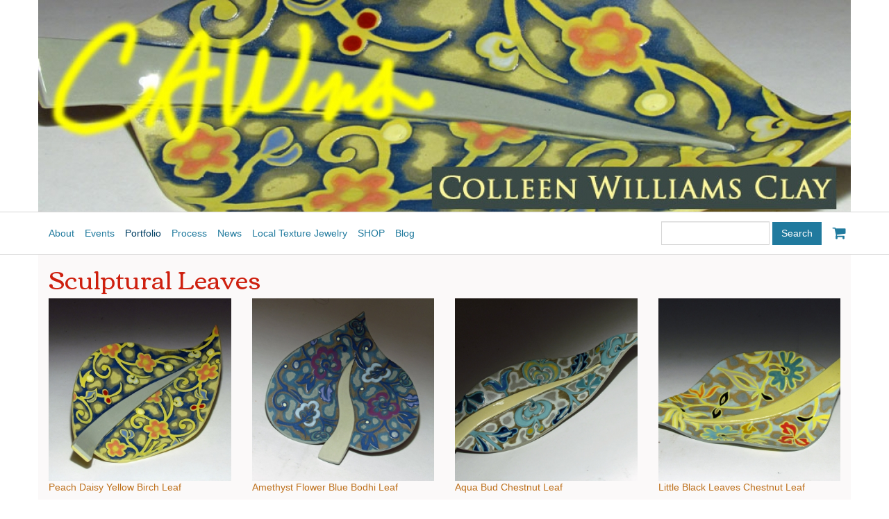

--- FILE ---
content_type: text/html; charset=utf-8
request_url: https://www.colleenwilliamsclay.com/gallery/sculptural-leaves
body_size: 5541
content:
<!DOCTYPE html PUBLIC "-//W3C//DTD XHTML 1.0 Strict//EN" "http://www.w3.org/TR/xhtml1/DTD/xhtml1-strict.dtd">
<html xmlns="http://www.w3.org/1999/xhtml" xml:lang="en" lang="en" dir="ltr" xmlns:og="http://ogp.me/ns#" xmlns:fb="https://www.facebook.com/2008/fbml">

<head>
<meta http-equiv="Content-Type" content="text/html; charset=utf-8" />
  <title>Sculptural Leaves in Porcelain by Colleen Williams Clay | Colleen Williams Clay</title>
  
<meta name="keywords" content="colleen williams,ceramic artist,porcelain art,tile artist,colored clay,shellac resist,former Massachusetts artist,Chattanooga artist,Tennessee crafts,ceramist,local texture colored porcelain,surface designed ceramics,local texture jewelry,sculptural leaves,porcelain leaf sculpture,textural clay leaves,porcelain surface design,etched porcelain,patterned porcelain,ceramic leaf form,decorative porcelain leaves,colored porcelain" />
<meta name="description" content="Colorful, textural, patterned porcelain leaf sculptural forms by Berkshire, MA ceramist, Colleen Williams" />
<link rel="canonical" href="https://www.colleenwilliamsclay.com/gallery/sculptural-leaves" />
<meta property="og:title" content="Sculptural Leaves" />
<meta property="og:type" content="website" />
<meta property="og:site_name" content="Colleen Williams Clay" />
<meta property="og:url" content="https://www.colleenwilliamsclay.com/gallery/sculptural-leaves" />
<meta property="og:image" content="https://www.colleenwilliamsclay.com/sites/colleenwilliams.indiemade.com/files/imagecache/im_clientsite_og_image/4d.jpg" />
<meta property="og:image:width" content="563" />
<meta property="og:image:height" content="750" />
<meta property="og:description" content="Colorful, textural, patterned porcelain leaf sculptural forms by Berkshire, MA ceramist, Colleen Williams" />
<!-- wec102.indiemade.com -->
<meta name="viewport" content="width=device-width, initial-scale=1" />
    <meta name="HandheldFriendly" content="True" />
    <meta name="MobileOptimized" content="320" />
    <meta name="apple-mobile-web-app-capable" content="yes" />
    <meta http-equiv="cleartype" content="on" />
<link type="text/css" rel="stylesheet" media="all" href="//maxcdn.bootstrapcdn.com/font-awesome/4.6.3/css/font-awesome.min.css" />
  <link type="text/css" rel="stylesheet" media="all" href="/sites/colleenwilliams.indiemade.com/files/css/css_c0d86e33ccfd0ae09a5734f0e79937b1.css" />
<link type="text/css" rel="stylesheet" media="all" href="/sites/colleenwilliams.indiemade.com/files/designkit/designkit-bolt.css?K" />
  <script type="text/javascript" src="/sites/colleenwilliams.indiemade.com/files/js/js_e4187b336dc0e7c8c3d99010fc6b851d.js"></script>
<script type="text/javascript">
<!--//--><![CDATA[//><!--
jQuery.extend(Drupal.settings, { "basePath": "\u002F", "lightbox2": { "rtl": 0, "file_path": "\u002F(\u005Cw\u005Cw\u002F)sites\u002Fcolleenwilliams.indiemade.com\u002Ffiles", "default_image": "\u002Fsites\u002Fall\u002Fmodules\u002Flightbox2\u002Fimages\u002Fbrokenimage.jpg", "border_size": 10, "font_color": "000", "box_color": "fff", "top_position": "", "overlay_opacity": "0.8", "overlay_color": "000", "disable_close_click": true, "resize_sequence": 0, "resize_speed": 400, "fade_in_speed": 400, "slide_down_speed": 600, "use_alt_layout": false, "disable_resize": 0, "disable_zoom": false, "force_show_nav": false, "show_caption": true, "loop_items": false, "node_link_text": "View Image Details", "node_link_target": false, "image_count": "Image !current of !total", "video_count": "Video !current of !total", "page_count": "Page !current of !total", "lite_press_x_close": "press \u003Ca href=\u0022#\u0022 onclick=\u0022hideLightbox(); return FALSE;\u0022\u003E\u003Ckbd\u003Ex\u003C\u002Fkbd\u003E\u003C\u002Fa\u003E to close", "download_link_text": "", "enable_login": false, "enable_contact": false, "keys_close": "c x 27", "keys_previous": "p 37", "keys_next": "n 39", "keys_zoom": "z", "keys_play_pause": "32", "display_image_size": "original", "image_node_sizes": "()", "trigger_lightbox_classes": "", "trigger_lightbox_group_classes": "", "trigger_slideshow_classes": "", "trigger_lightframe_classes": "", "trigger_lightframe_group_classes": "", "custom_class_handler": 0, "custom_trigger_classes": "", "disable_for_gallery_lists": true, "disable_for_acidfree_gallery_lists": true, "enable_acidfree_videos": true, "slideshow_interval": 5000, "slideshow_automatic_start": true, "slideshow_automatic_exit": true, "show_play_pause": true, "pause_on_next_click": false, "pause_on_previous_click": true, "loop_slides": false, "iframe_width": 600, "iframe_height": 400, "iframe_border": 1, "enable_video": false }, "googleanalytics": { "trackOutbound": 1, "trackMailto": 1, "trackDownload": 1, "trackDownloadExtensions": "7z|aac|arc|arj|asf|asx|avi|bin|csv|doc(x|m)?|dot(x|m)?|exe|flv|gif|gz|gzip|hqx|jar|jpe?g|js|mp(2|3|4|e?g)|mov(ie)?|msi|msp|pdf|phps|png|ppt(x|m)?|pot(x|m)?|pps(x|m)?|ppam|sld(x|m)?|thmx|qtm?|ra(m|r)?|sea|sit|tar|tgz|torrent|txt|wav|wma|wmv|wpd|xls(x|m|b)?|xlt(x|m)|xlam|xml|z|zip" } });
//--><!]]>
</script>
<script type="text/javascript">
<!--//--><![CDATA[//><!--
(function(i,s,o,g,r,a,m){i["GoogleAnalyticsObject"]=r;i[r]=i[r]||function(){(i[r].q=i[r].q||[]).push(arguments)},i[r].l=1*new Date();a=s.createElement(o),m=s.getElementsByTagName(o)[0];a.async=1;a.src=g;m.parentNode.insertBefore(a,m)})(window,document,"script","//www.google-analytics.com/analytics.js","ga");ga("create", "UA-44801489-1", { "cookieDomain": "auto" });ga("set", "anonymizeIp", true);ga("send", "pageview");
//--><!]]>
</script>
</head>
<body class="page not-front not-logged-in node-type-node-gallery-gallery no-sidebars designkit page-gallery-sculptural-leaves section-gallery">


<div id="page-wrapper">
  <div id="page" >

    <div id="header">
      <div class="container">
        <div class="row">
                      <a href="/" title="Home" rel="home" id="logo">
              <img alt="Colleen Williams Clay Banner" title="Colleen Williams Clay Home" width="1170" src="https://www.colleenwilliamsclay.com/sites/colleenwilliams.indiemade.com/files/imagecache/im_clientsite_logo/banner-image.jpg?th=bolt&amp;bg=FBF9F9&amp;st=&amp;fid=2" id="logo-image"/>            </a>
          
          
        </div><!-- /.row -->
      </div><!-- /.container -->
    </div><!-- /#header -->

          <nav class="navbar navbar-default">
        <div class="container">
          <div class="row">
            <div id="cart">
              <ul class="nav navbar-nav">
                <li><a href="/cart" title="View Shopping Cart" class="fa fa-shopping-cart">
                    <span id="mini-cart">Cart</span>
                  </a></li>
              </ul>
            </div>
            <div class="navbar-header">
              <button type="button" class="navbar-toggle collapsed" data-toggle="collapse" data-target="#bs-example-navbar-collapse-1">
                <span class="sr-only">Toggle navigation</span>
                <span class="icon-bar"></span>
                <span class="icon-bar"></span>
                <span class="icon-bar"></span>
              </button>
            </div>
            <div class="collapse navbar-collapse" id="bs-example-navbar-collapse-1">
              <ul class="nav navbar-nav">
    <li><a href="/content/about-me">About</a></li>
    <li><a href="/calendar">Events</a></li>
    <li><a href="/galleries" class="active">Portfolio</a></li>
    <li><a href="/content/process">Process</a></li>
    <li><a href="/content/im-teaching-weekend-workshop-tenn-tech-august-6-8-2021">News</a></li>
    <li><a href="/content/local-texture-jewelry">Local Texture Jewelry</a></li>
    <li><a href="/categories">SHOP</a></li>
    <li><a href="/blog">Blog</a></li>
  </ul>
<div id="cart">
  <ul class="nav navbar-nav">
  	<li><a href="/cart" title="View Shopping Cart" class="fa fa-shopping-cart">
  		<span id="mini-cart">Cart</span>
  	</a></li>
  </ul>
</div>
<form action="/gallery/sculptural-leaves"  accept-charset="UTF-8" method="post" id="search-block-form">
<div><div class="container-inline">
  <div class="form-group" id="edit-search-block-form-1-wrapper">
 <label for="edit-search-block-form-1">Search this site: </label>
 <input type="text" maxlength="128" name="search_block_form" id="edit-search-block-form-1" size="15" value="" title="Enter the terms you wish to search for." class="form-control" />
</div>
<input type="submit" name="op" id="edit-submit" value="Search"  class="form-submit btn btn-default" />
<input type="hidden" name="form_build_id" id="form-663Im-d04jCb-kSrncBsQAYHhQMow2DLukC8eaub2c0" value="form-663Im-d04jCb-kSrncBsQAYHhQMow2DLukC8eaub2c0"  />
<input type="hidden" name="form_id" id="edit-search-block-form" value="search_block_form"  />
</div>

</div></form>
            </div>
          </div><!-- /.row -->
        </div><!-- /.container -->
      </nav><!-- /#nav -->
    
    <div id="shop-by-category"><a href="javascript:void(0)" id="sbcat">SHOP Sections<i class="fa fa-caret-down" aria-hidden="true"></i></a><div id="catalog-menu-ss"><ul class="catalog menu"><li class="expanded"><span class="trail"><a href="/catalog/small-works">Small Works</a></span>
</li></ul></div></div>    <div id="main">
      <div class="container">
        <div class="row">

          <div id="content">
            <div class="section">
                                            <h1 class="title">Sculptural Leaves</h1>
                                                        
              
              <div id="content-area">
                <div id="node-16" class="node node-type-node-gallery-gallery node-promoted build-mode- clearfix">
  
  
  
      
  <div class="content">
    <div class="gallery-images-list clear-block">
  <ul><li class="first"><div class="image-thumbnail-view ">
  <div class="image-thumbnail"><a href="/gallery/image/peach-daisy-yellow-birch-leaf"><img alt="Peach Daisy Yellow Birch Leaf" title="Peach Daisy Yellow Birch Leaf" width="360" height="360" src="https://www.colleenwilliamsclay.com/sites/colleenwilliams.indiemade.com/files/imagecache/node-gallery-thumbnail/lf6.jpg?th=bolt&amp;bg=FBF9F9&amp;st=1&amp;ar=0&amp;or=1" class="imagecache imagecache-node-gallery-thumbnail"/></a></div>
      <div class="image-title"><a href="/gallery/image/peach-daisy-yellow-birch-leaf">Peach Daisy Yellow Birch Leaf</a></div>
  </div>
</li>
<li><div class="image-thumbnail-view ">
  <div class="image-thumbnail"><a href="/gallery/image/amethyst-flower-blue-bodhi-leaf"><img alt="Amethyst Flower Blue Bodhi Leaf" title="Amethyst Flower Blue Bodhi Leaf" width="360" height="360" src="https://www.colleenwilliamsclay.com/sites/colleenwilliams.indiemade.com/files/imagecache/node-gallery-thumbnail/l-3.jpg?th=bolt&amp;bg=FBF9F9&amp;st=1&amp;ar=0&amp;or=1" class="imagecache imagecache-node-gallery-thumbnail"/></a></div>
      <div class="image-title"><a href="/gallery/image/amethyst-flower-blue-bodhi-leaf">Amethyst Flower Blue Bodhi Leaf</a></div>
  </div>
</li>
<li><div class="image-thumbnail-view ">
  <div class="image-thumbnail"><a href="/gallery/image/aqua-bud-chestnut-leaf"><img alt="Aqua Bud Chestnut Leaf" title="Aqua Bud Chestnut Leaf" width="360" height="360" src="https://www.colleenwilliamsclay.com/sites/colleenwilliams.indiemade.com/files/imagecache/node-gallery-thumbnail/l-9.jpg?th=bolt&amp;bg=FBF9F9&amp;st=1&amp;ar=0&amp;or=1" class="imagecache imagecache-node-gallery-thumbnail"/></a></div>
      <div class="image-title"><a href="/gallery/image/aqua-bud-chestnut-leaf">Aqua Bud Chestnut Leaf</a></div>
  </div>
</li>
<li><div class="image-thumbnail-view ">
  <div class="image-thumbnail"><a href="/gallery/image/little-black-leaves-chestnut-leaf"><img alt="Little Black Leaves Chestnut Leaf" title="Little Black Leaves Chestnut Leaf" width="360" height="360" src="https://www.colleenwilliamsclay.com/sites/colleenwilliams.indiemade.com/files/imagecache/node-gallery-thumbnail/l-8.jpg?th=bolt&amp;bg=FBF9F9&amp;st=1&amp;ar=0&amp;or=1" class="imagecache imagecache-node-gallery-thumbnail"/></a></div>
      <div class="image-title"><a href="/gallery/image/little-black-leaves-chestnut-leaf">Little Black Leaves Chestnut Leaf</a></div>
  </div>
</li>
<li><div class="image-thumbnail-view ">
  <div class="image-thumbnail"><a href="/gallery/image/yellow-daisy-chestnut-leaf"><img alt="Yellow Daisy Chestnut Leaf" title="Yellow Daisy Chestnut Leaf" width="360" height="360" src="https://www.colleenwilliamsclay.com/sites/colleenwilliams.indiemade.com/files/imagecache/node-gallery-thumbnail/lf7.jpg?th=bolt&amp;bg=FBF9F9&amp;st=1&amp;ar=0&amp;or=1" class="imagecache imagecache-node-gallery-thumbnail"/></a></div>
      <div class="image-title"><a href="/gallery/image/yellow-daisy-chestnut-leaf">Yellow Daisy Chestnut Leaf</a></div>
  </div>
</li>
<li><div class="image-thumbnail-view ">
  <div class="image-thumbnail"><a href="/gallery/image/olive-scroll-oak-leaf"><img alt="Olive Scroll Oak Leaf" title="Olive Scroll Oak Leaf" width="360" height="360" src="https://www.colleenwilliamsclay.com/sites/colleenwilliams.indiemade.com/files/imagecache/node-gallery-thumbnail/l-1a.jpg?th=bolt&amp;bg=FBF9F9&amp;st=1&amp;ar=0&amp;or=1" class="imagecache imagecache-node-gallery-thumbnail"/></a></div>
      <div class="image-title"><a href="/gallery/image/olive-scroll-oak-leaf">Olive Scroll Oak Leaf</a></div>
  </div>
</li>
<li><div class="image-thumbnail-view ">
  <div class="image-thumbnail"><a href="/gallery/image/blue-bodhi-leaf"><img alt="Blue Bodhi Leaf" title="Blue Bodhi Leaf" width="360" height="360" src="https://www.colleenwilliamsclay.com/sites/colleenwilliams.indiemade.com/files/imagecache/node-gallery-thumbnail/1a.jpg?th=bolt&amp;bg=FBF9F9&amp;st=1&amp;ar=0&amp;or=1" class="imagecache imagecache-node-gallery-thumbnail"/></a></div>
      <div class="image-title"><a href="/gallery/image/blue-bodhi-leaf">Blue Bodhi Leaf</a></div>
  </div>
</li>
<li><div class="image-thumbnail-view ">
  <div class="image-thumbnail"><a href="/gallery/image/fresh-aqua-birch-leaf"><img alt="Fresh Aqua Birch Leaf" title="Fresh Aqua Birch Leaf" width="360" height="360" src="https://www.colleenwilliamsclay.com/sites/colleenwilliams.indiemade.com/files/imagecache/node-gallery-thumbnail/2b.jpg?th=bolt&amp;bg=FBF9F9&amp;st=1&amp;ar=0&amp;or=1" class="imagecache imagecache-node-gallery-thumbnail"/></a></div>
      <div class="image-title"><a href="/gallery/image/fresh-aqua-birch-leaf">Fresh Aqua Birch Leaf</a></div>
  </div>
</li>
<li><div class="image-thumbnail-view ">
  <div class="image-thumbnail"><a href="/gallery/image/large-turquoise-birch-leaf"><img alt="Large Turquoise Birch Leaf" title="Large Turquoise Birch Leaf" width="360" height="360" src="https://www.colleenwilliamsclay.com/sites/colleenwilliams.indiemade.com/files/imagecache/node-gallery-thumbnail/4d.jpg?th=bolt&amp;bg=FBF9F9&amp;st=1&amp;ar=0&amp;or=1" class="imagecache imagecache-node-gallery-thumbnail"/></a></div>
      <div class="image-title"><a href="/gallery/image/large-turquoise-birch-leaf">Large Turquoise Birch Leaf</a></div>
  </div>
</li>
<li class="last"><div class="image-thumbnail-view ">
  <div class="image-thumbnail"><a href="/gallery/image/large-old-gold-birch-leaf"><img alt="Large Old Gold Birch Leaf" title="Large Old Gold Birch Leaf" width="360" height="360" src="https://www.colleenwilliamsclay.com/sites/colleenwilliams.indiemade.com/files/imagecache/node-gallery-thumbnail/6b.jpg?th=bolt&amp;bg=FBF9F9&amp;st=1&amp;ar=0&amp;or=1" class="imagecache imagecache-node-gallery-thumbnail"/></a></div>
      <div class="image-title"><a href="/gallery/image/large-old-gold-birch-leaf">Large Old Gold Birch Leaf</a></div>
  </div>
</li>
</ul></div><p><img alt="" src="https://www.colleenwilliamsclay.com/sites/colleenwilliams.indiemade.com/files/images/L-1d.jpg" style="border-width: 6px; border-style: solid; margin: 17px 10px; width: 425px; height: 275px; float: left;" /></p>

<p>&nbsp;</p>

<p><span style="line-height: 1.6em; font-size: 14px;">Sculptural leaf forms are meant to curl and undulate like those from the autumn&#39;s leaf fall, as they are most colorful and patterned at that time.</span></p>

<p><span style="line-height: 1.6em; font-size: 14px;">The leaves are dual sided. The &quot;front&quot; face is rich with surface design while the reverse side features an enlarged single design motif. Each leaf form features an etched pattern that is highlighted with a gloss glaze while the background remains matte (unglazed porcelain). This striking contrast between gloss glaze and matte adds depth of pattern and catches the light.</span></p>

<p><span style="font-size: 14px;"><img alt="" src="https://www.colleenwilliamsclay.com/sites/colleenwilliams.indiemade.com/files/images/L-1c.jpg" style="border-width: 6px; border-style: solid; margin: 10px; width: 420px; height: 473px; float: right;" /></span></p>

<p>&nbsp;</p>

<p>&nbsp;</p>

<p>&nbsp;</p>

<p>&nbsp;</p>

<p>&nbsp;</p>

<p><span style="line-height: 1.6em; font-size: 14px;">On the reverse side, the surface is left as naked clay and entirely matte Depending on how the leaf is displayed, hints of the underside can be seen within its undulating form.</span></p>

<p><span style="line-height: 1.6em; font-size: 14px;">I use a high-fired porcelain clay body, rendering the form very robust. I&#39;ve also imbedded a hanging wire on the backside of the piece, if wall display is desired.</span></p>
          <div class="sharethis"><span class='st_blogger_large'></span>
<span class='st_email_large'></span>
<span class='st_facebook_large'></span>
<span class='st_pinterest_large'></span>
<span class='st_twitter_large' st_via='indiemade'></span>
 </div>
      </div>

  </div><!-- /.node -->
              </div>

              
              
            </div><!-- /.section -->
          </div><!-- #content -->

          
          
        </div><!-- /.row -->
      </div><!-- /.container -->
    </div><!-- /#main -->
  </div><!-- /#page -->

      <div id="footer">
      <div class="container">
        <div class="row">
            <nav class="footer-nav">
          <ul id="footer-links" class="nav navbar-nav navbar-left"><li class="first"><a href="/content/faq">FAQ</a></li>
<li><a href="/content/store-policies">Store Policies</a></li>
<li><a href="/contact">Contact</a></li>
<li class="last"><a href="/search">Search</a></li>
</ul>    
          <ul id="admin-links" class="nav navbar-nav navbar-right"><li class="first last"><a href="/user">Log In</a></li>
</ul>      </nav>

  <div class="footer-blocks footer-blocks-count-3">
          <ul id="social-web-links" class="footer-block"><li class="last"><a class="social-instagram" title="Follow Us on Instagram" href = "http://instagram.com/colleenwilliamsclay" target="_self"><i class="fa fa-instagram"></i></a></li>
<li><a class="social-pinterest" title="Follow Us on Pinterest" href = "http://pinterest.com/colleenwilliamsclay" target="_self"><i class="fa fa-pinterest"></i></a></li>
<li><a class="social-rss" title="RSS Feed" href = "/blog/feed" target="_self"><i class="fa fa-rss"></i></a></li>
</ul>    
          <div id="footermessage" class="footer-block">
      	Copyright@2024 ColleenWilliamsClay. All rights reserved.      </div>
    
          <div id="sitedevelopedby" class="footer-block">
        Powered By <a rel="nofollow" href="http://www.indiemade.com/" target="_blank">IndieMade</a>      </div>
      </div>

        </div><!-- /.row -->
      </div><!-- /.container, /#footer -->
    </div><!-- /#footer -->
  
</div><!-- /#page-wrapper -->


<script type="text/javascript">
<!--//--><![CDATA[//><!--
var switchTo5x=true; var __st_loadLate=true;
//--><!]]>
</script>
<script type="text/javascript">
<!--//--><![CDATA[//><!--
</script><script type="text/javascript" src="https://ws.sharethis.com/button/buttons.js">
//--><!]]>
</script>
<script type="text/javascript">
<!--//--><![CDATA[//><!--
stLight.options({ "publisherGA": "UA-44801489-1", "publisher": "e06a4328-5978-4bda-997e-3d6bdd3a92da", "onhover": false, "shorten": false });
//--><!]]>
</script>
<script type="text/javascript">
<!--//--><![CDATA[//><!--
stWidget.addEntry({
        'service': 'blogger',
        'element': document.getElementById('st_blogger_large'),
        'url': 'https://www.colleenwilliamsclay.com/gallery/sculptural-leaves',
        'title': 'Sculptural Leaves',
        'type': 'large'
      'summary': '  Sculptural leaf forms are meant to curl and undulate like those from the autumn&#039;s leaf fall, as they are most colorful and patterned at that time.''image': 'https://www.colleenwilliamsclay.com/sites/colleenwilliams.indiemade.com/files/imagecache/im_clientsite_product_detail/4d.jpg'});
//--><!]]>
</script>
<script type="text/javascript">
<!--//--><![CDATA[//><!--
stWidget.addEntry({
        'service': 'email',
        'element': document.getElementById('st_email_large'),
        'url': 'https://www.colleenwilliamsclay.com/gallery/sculptural-leaves',
        'title': 'Sculptural Leaves',
        'type': 'large'
      'summary': '  Sculptural leaf forms are meant to curl and undulate like those from the autumn&#039;s leaf fall, as they are most colorful and patterned at that time.''image': 'https://www.colleenwilliamsclay.com/sites/colleenwilliams.indiemade.com/files/imagecache/im_clientsite_product_detail/4d.jpg'});
//--><!]]>
</script>
<script type="text/javascript">
<!--//--><![CDATA[//><!--
stWidget.addEntry({
        'service': 'facebook',
        'element': document.getElementById('st_facebook_large'),
        'url': 'https://www.colleenwilliamsclay.com/gallery/sculptural-leaves',
        'title': 'Sculptural Leaves',
        'type': 'large'
      'summary': '  Sculptural leaf forms are meant to curl and undulate like those from the autumn&#039;s leaf fall, as they are most colorful and patterned at that time.''image': 'https://www.colleenwilliamsclay.com/sites/colleenwilliams.indiemade.com/files/imagecache/im_clientsite_product_detail/4d.jpg'});
//--><!]]>
</script>
<script type="text/javascript">
<!--//--><![CDATA[//><!--
stWidget.addEntry({
        'service': 'pinterest',
        'element': document.getElementById('st_pinterest_large'),
        'url': 'https://www.colleenwilliamsclay.com/gallery/sculptural-leaves',
        'title': 'Sculptural Leaves',
        'type': 'large'
      'summary': '  Sculptural leaf forms are meant to curl and undulate like those from the autumn&#039;s leaf fall, as they are most colorful and patterned at that time.''image': 'https://www.colleenwilliamsclay.com/sites/colleenwilliams.indiemade.com/files/4d.jpg'});
//--><!]]>
</script>
<script type="text/javascript">
<!--//--><![CDATA[//><!--
stWidget.addEntry({
        'service': 'twitter',
        'element': document.getElementById('st_twitter_large'),
        'url': 'https://www.colleenwilliamsclay.com/gallery/sculptural-leaves',
        'title': 'Sculptural Leaves',
        'type': 'large'
      'summary': '  Sculptural leaf forms are meant to curl and undulate like those from the autumn&#039;s leaf fall, as they are most colorful and patterned at that time.''image': 'https://www.colleenwilliamsclay.com/sites/colleenwilliams.indiemade.com/files/imagecache/im_clientsite_product_detail/4d.jpg'});
//--><!]]>
</script>

</body>
</html>


--- FILE ---
content_type: text/css
request_url: https://www.colleenwilliamsclay.com/sites/colleenwilliams.indiemade.com/files/designkit/designkit-bolt.css?K
body_size: 1662
content:

@import url(https://fonts.googleapis.com/css?family=Corben);

/********************
 * HTML Defaults *
 ********************/
body {
  font-family: Verdana, Geneva, sans-serif;
  color: #333333;
  background: #FFFFFF;
  background-attachment: fixed;
}

h1, h2, h3, h4, h5, h6 {
  font-family: 'Corben', display;
}

a { color: #BD6F1A; }
a:hover { color: #954700; }

blockquote, address {
  font-family: 'Corben', display;
  border-left-color: #d3d1d1;
}

/****************
 * Content Area *
 ****************/
#content {
  background: #FBF9F9;
  color: #333333;
}

#main > .container {
  background: #FBF9F9;
}

@media only screen and (max-width: 767px) {
  body {
    background: #FBF9F9;
  }
}

#content h1,
#content h2,
#content h3,
#content h4,
#content h5,
#content h6,
#content legend {
  color: #CE1F0E;
}

.node-type-blog.node-teaser {
  border-color: #d3d1d1;
}

/* Tables */
tr.even,
tr.odd,
form tbody,
thead th {
  border-color: #d3d1d1;
}
tr.odd {
  background: none;
}
tr.even {
  background: #f6f4f4;
}

/* price color */
.product .price .amount,
#cart-form-products table .uc-price,
.region-content-bottom #related-products table.views-view-grid td .views-field-sell-price {
  color: #888888;
}

/****************************************************
 * Intelligent Defaults, later customized by region *
 ****************************************************/

/* Form Elements */
.form-control {
  color: #333333;
  background-color: #ffffff;
  border-color: #d3d1d1;
}
.form-submit {
  background-color: #BD6F1A;
  border-color: #BD6F1A /* same as background */;
  color: #ffffff;
}
.form-submit:hover{
  background-color: #a95b06;
  border-color: #a95b06 /* same as background */;
  color: #ffffff /* does not change */;
}

.add-to-cart input#edit-qty,
#cart-form-products .qty input.form-control {
  width: 60px;
}

/* Social Icons */
#social-web-links li a {
  background: #C32208 /* Circle color */;
  color: #FBF9F9 /* Region background */;
}
#social-web-links li a:hover {
  background: #9b0000;
  color: #FBF9F9 /* Region background */;
}

/*******************************
 * Pager (Drupal's definition) *
 *******************************/

/* List page */
.pager li > a,
.pager li > a.active,
.pager li > span {
  background: #FBF9F9;
  color: #333333;
  border-color: #d3d1d1;
}
.pager-current,
.pager li > a:hover,
.pager li > a:focus {
  border-color: #d3d1d1;
  background: #f6f4f4;
}

/* Filmstrip carousel */
#gallery-image-pager .carousel-control,
#gallery-image-pager .carousel-control:hover,
#gallery-image-pager .carousel-control:focus {
  color: #3e3e3e;
}

/* Node pager */
.node-arrow-pager li a {
  background: #bfbfbf /* Circle color */;
  color: #FBF9F9 /* Region background */;
}
.node-arrow-pager li a:hover {
  background: #ababab;
  color: #FBF9F9 /* Region background */;
}

/**
 * Carousel
 */
#product-images .carousel-control,
#product-images .carousel-control:focus,
#product-images .zoom-in {
  color: #bfbfbf;
}
#product-images .carousel-control:hover,
#product-images .zoom-in:hover {
  color:  #ababab;
}


/**
 * Lightbox
 */
/* TODO */


/**********
 * Header *
 **********/
#header {
  background: #FFFFFF;
  color: #050404;
}
#header a {
  color: #127F93;
}
#header a:hover {
  color: #00576b;
}

/* TODO: Header form elements */

/* Social Icons */
#header #social-web-links li a {
  background: #C32208 /* Circle color */;
  color: #FFFFFF /* Region background */;
}
#header #social-web-links li a:hover {
  background: #9b0000;
  color: #FFFFFF /* Region background */;
}

/**********
 * Navbar *
 **********/
.navbar-default {
  background: #FFFFFF;
  border: 1px solid #d7d7d7;
  border-width: 1px 0;
}
.navbar-default .navbar-nav > li > a {
  color: #207a9e;
}
.navbar-default .navbar-nav > li > a.active {
  color: #003e62;
}
.navbar-default .navbar-nav > li > a:hover {
  color: #005276;
}
.navbar-default .navbar-toggle {
  border-color: #207a9e;
}
.navbar-default .navbar-toggle:hover,
.navbar-default .navbar-toggle:focus {
  background-color: #ffffff;
}
.navbar-default .navbar-toggle .icon-bar {
  background-color: #207a9e;
}
.navbar-default .navbar-collapse,
.navbar-default .navbar-form {
  border-color: #d7d7d7;
}

/* Form Elements */
.navbar-default .form-control {
  border-color: #d7d7d7;
  background-color: #ffffff;
  color: #207a9e;
}
.navbar-default .form-submit{
  background-color: #207a9e;
  border-color: #207a9e /* same as background */;
  color: #ffffff;
}
.navbar-default .form-submit:hover {
  background-color: #0c668a;
  border-color: #0c668a /* same as background */;
  color: #ffffff /* does not change */;
}

/* Social Icons */
.navbar-default #social-web-links li a {
  background: #C32208 /* Circle color */;
  color: #FFFFFF /* Region background */;
}
.navbar-default #social-web-links li a:hover {
  background: #9b0000;
  color: #FFFFFF /* Region background */;
}

/***********
 * Sidebar *
 ***********/
.sidebar {
  background: #FFFFFF;
  color: #3A2E23;
}
.sidebar h1,
.sidebar h2,
.sidebar h3,
.sidebar h4,
.sidebar h5,
.sidebar h6 {
  color: #3A2E23;
}
.sidebar a {
  color: #1D7992;
}
.sidebar a:hover {
  color: #00516a;
}

.sidebar .item-list .views-row {
  padding: 8px 0;
  border-bottom: 1px solid #d3d1d1;
}
.sidebar .item-list .views-row.views-row-last {
  border-bottom: 0;
}

/* TODO: Sidebar form elements */

/* Social Icons */
.sidebar #social-web-links li a {
  background: #C32208 /* Circle color */;
  color: #FFFFFF /* Region background */;
}
.sidebar #social-web-links li a:hover {
  background: #9b0000;
  color: #FFFFFF /* Region background */;
}

/**********
 * Footer *
 **********/
#footer {
  background: #FFFFFF;
  border-top: 1px solid #d7d7d7;
  color: #333333;
}
#footer a {
  color: #207796;
}
#footer a:hover {
  color: #004f6e;
}

/* TODO: Footer form elements */

/* Social Icons */
#footer #social-web-links li a {
  background: #C32208 /* Circle color */;
  color: #FFFFFF /* Region background */;
}
#footer #social-web-links li a:hover {
  background: #9b0000;
  color: #FFFFFF /* Region background */;
}

/********************************
 * Non-color/designkit settings *
 ********************************/

/* Aspect Ratio */
.node-type-product .image-container .single-image:before,
.carousel .carousel-inner .item:before,
.node-type-node-gallery-image .image-container:before {
  padding-top: 75.018754688672%;}
@media (min-width: 768px) {
  .node-column {
    min-height: 588.88972243061px;
  }
}



--- FILE ---
content_type: text/plain
request_url: https://www.google-analytics.com/j/collect?v=1&_v=j102&aip=1&a=638352505&t=pageview&_s=1&dl=https%3A%2F%2Fwww.colleenwilliamsclay.com%2Fgallery%2Fsculptural-leaves&ul=en-us%40posix&dt=Sculptural%20Leaves%20in%20Porcelain%20by%20Colleen%20Williams%20Clay%20%7C%20Colleen%20Williams%20Clay&sr=1280x720&vp=1280x720&_u=YEBAAEABAAAAACAAI~&jid=1385435576&gjid=656705703&cid=940678855.1769164511&tid=UA-44801489-1&_gid=579361511.1769164511&_r=1&_slc=1&z=992344921
body_size: -453
content:
2,cG-11T6ML1TX8